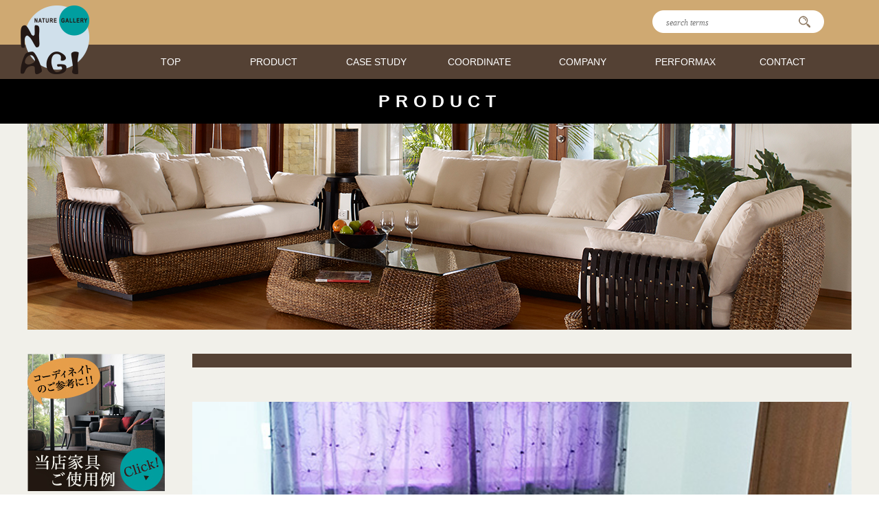

--- FILE ---
content_type: text/html; charset=UTF-8
request_url: https://nagishop.com/products/hbd-08k/hbd-08k-4/
body_size: 4293
content:
<!DOCTYPE HTML>
<html lang="ja">
<head>
<meta http-equiv="Content-Type" content="text/html; charset=utf-8">
<meta name="ROBOTS" content="ALL">
<title>hbd-08k-4 | ネイチャー・ギャラリーNAGI</title>
<meta name="description" content="スタイリッシュに洗練されたアジアンインテリアをお届けします！
「高品質ウォーターヒヤシンス家具 PERFORMAX」など、リゾートホテルで実際に使われる憧れの家具や雑貨で大人の快適空間を演出させていただきます！！">
<meta name="keywords" content="アジアン,ウォーターヒヤシンス,ソファ,ソファー,インテリア,performax">
<meta name="viewport" content="width=device-width, initial-scale=1.0">
<link rel="shortcut icon" href="https://nagishop.com/wp-content/themes/nagishop/images/favicon.png" />
<link rel="stylesheet" type="text/css" href="https://nagishop.com/wp-content/themes/nagishop/style.css">
<link rel="stylesheet" type="text/css" href="https://nagishop.com/wp-content/themes/nagishop/css/pc.css">
<link rel="stylesheet" type="text/css" href="https://nagishop.com/wp-content/themes/nagishop/css/sp.css">
<link rel="stylesheet" type="text/css" href="https://nagishop.com/wp-content/themes/nagishop/css/jquery.bxslider.css">
<link href="https://fonts.googleapis.com/earlyaccess/sawarabimincho.css" rel="stylesheet" />
	<script type="text/javascript" src="https://nagishop.com/wp-content/themes/nagishop/js/jquery-1.11.2.min.js"></script>
  <script type="text/javascript" src="https://nagishop.com/wp-content/themes/nagishop/js/resize.js"></script>
	<script type="text/javascript" src="https://nagishop.com/wp-content/themes/nagishop/js/jquery.bxslider.js"></script>
  <script type="text/javascript" src="https://nagishop.com/wp-content/themes/nagishop/js/jquery.matchHeight.js"></script>
	<script type="text/javascript" src="https://nagishop.com/wp-content/themes/nagishop/js/jquery.common.js"></script>
  <script type="text/javascript" src="https://nagishop.com/wp-content/themes/nagishop/js/ofi.min.js"></script>
<script>
$(document).ready(function() {
	var $slider = $('.slider');
	$slider.bxSlider({
		auto: true,
    mode: 'fade',
    pause: 4000,
    speed:2000

	});
});
</script>
<script>
$(function () {
  objectFitImages( 'img.ofi' );
});
</script>

<!-- All in One SEO Pack 2.7.2 by Michael Torbert of Semper Fi Web Design[143,183] -->
<link rel="canonical" href="https://nagishop.com/products/hbd-08k/hbd-08k-4/" />
			<script type="text/javascript" >
				window.ga=window.ga||function(){(ga.q=ga.q||[]).push(arguments)};ga.l=+new Date;
				ga('create', 'UA-113246125-2', 'auto');
				// Plugins
				ga('require', 'outboundLinkTracker');
				ga('send', 'pageview');
			</script>
			<script async src="https://www.google-analytics.com/analytics.js"></script>
			<script async src="https://nagishop.com/wp-content/plugins/all-in-one-seo-pack/public/js/vendor/autotrack.js"></script>
<!-- /all in one seo pack -->
<link rel='dns-prefetch' href='//s.w.org' />
		<script type="text/javascript">
			window._wpemojiSettings = {"baseUrl":"https:\/\/s.w.org\/images\/core\/emoji\/11\/72x72\/","ext":".png","svgUrl":"https:\/\/s.w.org\/images\/core\/emoji\/11\/svg\/","svgExt":".svg","source":{"concatemoji":"https:\/\/nagishop.com\/wp-includes\/js\/wp-emoji-release.min.js?ver=4.9.26"}};
			!function(e,a,t){var n,r,o,i=a.createElement("canvas"),p=i.getContext&&i.getContext("2d");function s(e,t){var a=String.fromCharCode;p.clearRect(0,0,i.width,i.height),p.fillText(a.apply(this,e),0,0);e=i.toDataURL();return p.clearRect(0,0,i.width,i.height),p.fillText(a.apply(this,t),0,0),e===i.toDataURL()}function c(e){var t=a.createElement("script");t.src=e,t.defer=t.type="text/javascript",a.getElementsByTagName("head")[0].appendChild(t)}for(o=Array("flag","emoji"),t.supports={everything:!0,everythingExceptFlag:!0},r=0;r<o.length;r++)t.supports[o[r]]=function(e){if(!p||!p.fillText)return!1;switch(p.textBaseline="top",p.font="600 32px Arial",e){case"flag":return s([55356,56826,55356,56819],[55356,56826,8203,55356,56819])?!1:!s([55356,57332,56128,56423,56128,56418,56128,56421,56128,56430,56128,56423,56128,56447],[55356,57332,8203,56128,56423,8203,56128,56418,8203,56128,56421,8203,56128,56430,8203,56128,56423,8203,56128,56447]);case"emoji":return!s([55358,56760,9792,65039],[55358,56760,8203,9792,65039])}return!1}(o[r]),t.supports.everything=t.supports.everything&&t.supports[o[r]],"flag"!==o[r]&&(t.supports.everythingExceptFlag=t.supports.everythingExceptFlag&&t.supports[o[r]]);t.supports.everythingExceptFlag=t.supports.everythingExceptFlag&&!t.supports.flag,t.DOMReady=!1,t.readyCallback=function(){t.DOMReady=!0},t.supports.everything||(n=function(){t.readyCallback()},a.addEventListener?(a.addEventListener("DOMContentLoaded",n,!1),e.addEventListener("load",n,!1)):(e.attachEvent("onload",n),a.attachEvent("onreadystatechange",function(){"complete"===a.readyState&&t.readyCallback()})),(n=t.source||{}).concatemoji?c(n.concatemoji):n.wpemoji&&n.twemoji&&(c(n.twemoji),c(n.wpemoji)))}(window,document,window._wpemojiSettings);
		</script>
		<style type="text/css">
img.wp-smiley,
img.emoji {
	display: inline !important;
	border: none !important;
	box-shadow: none !important;
	height: 1em !important;
	width: 1em !important;
	margin: 0 .07em !important;
	vertical-align: -0.1em !important;
	background: none !important;
	padding: 0 !important;
}
</style>
<link rel='stylesheet' id='wp-pagenavi-css'  href='https://nagishop.com/wp-content/plugins/wp-pagenavi/pagenavi-css.css?ver=2.70' type='text/css' media='all' />
<link rel='https://api.w.org/' href='https://nagishop.com/wp-json/' />
<link rel="EditURI" type="application/rsd+xml" title="RSD" href="https://nagishop.com/xmlrpc.php?rsd" />
<link rel="wlwmanifest" type="application/wlwmanifest+xml" href="https://nagishop.com/wp-includes/wlwmanifest.xml" /> 
<meta name="generator" content="WordPress 4.9.26" />
<link rel='shortlink' href='https://nagishop.com/?p=591' />
<link rel="alternate" type="application/json+oembed" href="https://nagishop.com/wp-json/oembed/1.0/embed?url=https%3A%2F%2Fnagishop.com%2Fproducts%2Fhbd-08k%2Fhbd-08k-4%2F" />
<link rel="alternate" type="text/xml+oembed" href="https://nagishop.com/wp-json/oembed/1.0/embed?url=https%3A%2F%2Fnagishop.com%2Fproducts%2Fhbd-08k%2Fhbd-08k-4%2F&#038;format=xml" />
</head>

<body>
<header id="head">
  <div class="searchArea">
    <div class="inner clearfix">
      <h1><a href="https://nagishop.com"><img src="https://nagishop.com/wp-content/themes/nagishop/images/logo.png" width="100" height="100" alt="NAGI SHOP"></a></h1>
      <div class="menuBtn spC"></div>
      <form method="get" class="searchform" action="https://nagishop.com/">
        <div>
		    <label>検索:</label>
		      <input type="text" name="s" placeholder="search terms" />
          <input type="submit" value="" />
	     </div>
      </form>
    </div><!--inner-->
  </div><!--searchArea-->
  <div class="navArea">
    <div class="inner">
      <nav>
        <ul class="clearfix">
          <li><a href="https://nagishop.com">TOP</a></li>
          <li><a href="https://nagishop.com/product/">PRODUCT</a></li>
          <li><a href="https://nagishop.com/case_study/">CASE STUDY</a></li>
          <li><a href="https://nagishop.com/simulation/">COORDINATE</a></li>
          <li><a href="https://nagishop.com/company/">COMPANY</a></li>
          <li><a href="https://nagishop.com/performax/">PERFORMAX</a></li>
          <li><a href="https://nagishop.com/contact/">CONTACT</a></li>
        </ul>
      </nav>
    </div><!--inner-->
  </div><!--navArea-->
</header>


<article class="wrap product">

<h2 class="page_ttl">PRODUCT</h2>
<div class="mainImg">
  <img src="https://nagishop.com/wp-content/themes/nagishop/images/product_main.png" width="1200" height="300" alt="PRODUCT">
</div><!--mainImg-->

  <div class="content clearfix">

    <div class="sidebar">
<a href="http://nagishop.com/case_study/" class="pcC"><img src="https://nagishop.com/wp-content/themes/nagishop/images/bnr_pc.jpg" width="200" height="200" alt="" class="mb10"></a>
<a href="http://nagishop.com/performax/" class="pcC" target="_blank"><img src="https://nagishop.com/wp-content/uploads/2022/02/p-banner-200-1.gif" width="200" height="200" alt="" class="mb10"></a>
<a href="https://myliving.jp/waterhyacinth-teire/" class="pcC" target="_blank"><img src="http://nagishop.com/wp-content/uploads/2018/03/mente-banner-200.gif" width="200" height="200" alt="" class="mb10"></a>
		<ul>
        <li>CATEGORY<span class="spC">▼</span></li>
        	<li class="cat-item cat-item-18"><a href="https://nagishop.com/category/sofa-2/" >ソファ</a>
<ul class='children'>
	<li class="cat-item cat-item-19"><a href="https://nagishop.com/category/sofa-2/1psofa-c/" >1Pソファ/チェア</a>
</li>
	<li class="cat-item cat-item-8"><a href="https://nagishop.com/category/sofa-2/2psofa/" >2Pソファ</a>
</li>
	<li class="cat-item cat-item-12"><a href="https://nagishop.com/category/sofa-2/3psofa/" >3Pソファ</a>
</li>
	<li class="cat-item cat-item-10"><a href="https://nagishop.com/category/sofa-2/bench/" >スツール/ベンチ</a>
</li>
	<li class="cat-item cat-item-2"><a href="https://nagishop.com/category/sofa-2/sofa-l/" >L字型ソファ/カウチ</a>
</li>
</ul>
</li>
	<li class="cat-item cat-item-1"><a href="https://nagishop.com/category/sofa-table/" >ソファテーブル</a>
</li>
	<li class="cat-item cat-item-20"><a href="https://nagishop.com/category/dining-2/" >ダイニング</a>
<ul class='children'>
	<li class="cat-item cat-item-11"><a href="https://nagishop.com/category/dining-2/dining-set/" >ダイニングセット</a>
</li>
	<li class="cat-item cat-item-9"><a href="https://nagishop.com/category/dining-2/dining-table/" >ダイニングテーブル</a>
</li>
	<li class="cat-item cat-item-3"><a href="https://nagishop.com/category/dining-2/dining-c/" >ダイニングチェア</a>
</li>
</ul>
</li>
	<li class="cat-item cat-item-16"><a href="https://nagishop.com/category/bedroom/" >ベッドルーム</a>
<ul class='children'>
	<li class="cat-item cat-item-4"><a href="https://nagishop.com/category/bedroom/bed/" >ベッド</a>
</li>
</ul>
</li>
	<li class="cat-item cat-item-13"><a href="https://nagishop.com/category/tvboard/" >TVボード/キャビネット</a>
</li>
	<li class="cat-item cat-item-15"><a href="https://nagishop.com/category/others/" >アザーズ</a>
</li>
	<li class="cat-item cat-item-5"><a href="https://nagishop.com/category/bamboo/" >バンブーコレクション</a>
</li>
      </ul>
    </div><!--sidebar-->
     
    <div class="main">
      <h2 class="ttl3"></h2>
      <h3 class="ttl1"></h3>
      
      <div class="imgBox">

        
        <ul class="mainP">
            <li class="item1"><div><img src="https://nagishop.com/wp-content/uploads/2017/12/hbd-08k-4.jpg" alt="" class="ofi zImg1"></div></li>
            <li class="item2"><div><img src="https://nagishop.com/wp-content/uploads/2017/12/hbd-08k-4.jpg" alt="" class="ofi zImg2"></div></li>
            <li class="item3"><div><img src="https://nagishop.com/wp-content/uploads/2017/12/hbd-08k-4.jpg" alt="" class="ofi zImg3"></div></li>
        </ul>
        <ul class="thumbP clearfix">
            <li class="thumb1"><div><img src="https://nagishop.com/wp-content/uploads/2017/12/hbd-08k-4.jpg" alt=""></div></li>
            <li class="thumb2"><div><img src="https://nagishop.com/wp-content/uploads/2017/12/hbd-08k-4.jpg" alt=""></div></li>
            <li class="thumb3"><div><img src="https://nagishop.com/wp-content/uploads/2017/12/hbd-08k-4.jpg" alt=""></div></li>
        </ul>
      </div><!--imgBox-->


      <div class="freeSpace">
            </div><!--freeSpace-->





      <ul class="productBtn clearfix">
        <li><a href="" target="_blank">購入はこちら</a></li>
        <li><a href="">この商品のお問合わせはこちら</a></li>
      </ul>
      
    </div><!--main-->
    

  
  </div><!--content-->

</article><!--wrap-->


<article class="footArea">
  <div class="inner">
    <div class="logo">
      <a href="https://nagishop.com"><img src="https://nagishop.com/wp-content/themes/nagishop/images/foot_logo.png" width="88" height="88" alt="GAGISHOP"></a>
      <p>有限会社 ケイシー・トレード<br>
      住所　〒247-0066 <br class="spC">神奈川県鎌倉市山崎922-19　<br class="spC">TEL:0467-48-4940</p>
    </div><!--logo-->
    <ul>
      <li><a href="https://nagishop.com">&lt;　トップページ</a></li>
      <li><a href="https://nagishop.com/product/">&lt;　商品一覧</a></li>
      <li><a href="https://nagishop.com/case_study/">&lt;　導入事例</a></li>
      <li><a href="https://nagishop.com/simulation/">&lt;　コーディネイト相談</a>
      <li><a href="https://nagishop.com/company/">&lt;　会社概要</a></li>
      <li><a href="https://nagishop.com/contact/">CONTACT</a>
    </ul>
  </div><!--inner-->

</article><!--footArea-->

<footer>
    <p>COPYRIGHT &copy; 2017 有限会社ケイシー・トレード,<br class="spC"> All rights reserved.</p>
 </div>
</footer>
<script type='text/javascript' src='https://nagishop.com/wp-includes/js/wp-embed.min.js?ver=4.9.26'></script>
</body>
</html>


--- FILE ---
content_type: text/css
request_url: https://nagishop.com/wp-content/themes/nagishop/css/pc.css
body_size: 5482
content:
@charset "UTF-8";

@media only screen and (min-width: 736px) {

body {
}
img {
	max-width:100%;
	height:auto;
}
.spC {
  display: none;
}
/*------------------------------------------------------------------------- ヘッダー ------------- */
#individual {
  display: none;
}
#corporation {
  display: none;
}
#individual2 {
	display: none;
}
#corporation3 {
  display: none;
}


header {
}
header .searchArea {
  width: 100%;
  background: #cfa972;
  height: 65px;
}
header .navArea {
  width: 100%;
  background: #544134;
  height: 50px;
}
header .searchArea .inner,
header .navArea .inner {
  max-width: 1200px;
  min-width: 1000px;
}
header .searchArea h1 {
  float: left;
  margin-left: 30px;
  margin-top: 8px;
}
.searchform {
  float: right;
  margin-top: 15px;
  position: relative;
}
.searchform label{display: none;}
.searchform input[type="text"]{
	float: left;
	width: 180px;
	height: 14px!important;
	background: url(../images/searchtext.png) no-repeat!important;
  padding: 10px 50px 10px 20px!important;
	border: none; /* デフォルトCSSリセット */
  line-height: 100%!important;
	}
.searchform input[type="submit"]{
	width: 27px;
	height: 27px;
	margin: 1px 0 0 -28px;
	padding: 0;
	background: url(../images/searchicon.png) no-repeat!important;
	border: none; /* デフォルトCSSリセット */
	box-shadow: none; /* デフォルトCSSリセット */
  position: absolute;
  right: 15px;
  top: 2px;
	}
.searchform input[type="submit"]:hover{
	filter: alpha(opacity=80); /* マウスホバーでちょっと薄くする */
	-moz-opacity: 0.80;
	opacity: 0.80;
}
.searchform input-placeholder {
	color: #a2a2a2;
  font-family: "ヒラギノ明朝 ProN W3", "Hiragino Mincho ProN", "HG明朝E", "ＭＳ Ｐ明朝", "ＭＳ 明朝", serif;
  font-style: italic;
  font-size: 12px;
}
.searchform input::-webkit-input-placeholder {
  font-family: "ヒラギノ明朝 ProN W3", "Hiragino Mincho ProN", "HG明朝E", "ＭＳ Ｐ明朝", "ＭＳ 明朝", serif;
  font-style: italic;
  font-size: 12px;
}
.searchform input:-moz-placeholder {
  font-family: "ヒラギノ明朝 ProN W3", "Hiragino Mincho ProN", "HG明朝E", "ＭＳ Ｐ明朝", "ＭＳ 明朝", serif;
  font-style: italic;
  font-size: 12px;
}
.searchform input::-moz-placeholder {
  font-family: "ヒラギノ明朝 ProN W3", "Hiragino Mincho ProN", "HG明朝E", "ＭＳ Ｐ明朝", "ＭＳ 明朝", serif;
  font-style: italic;
  font-size: 12px;
}
.searchform input:-ms-input-placeholder {
  font-family: "ヒラギノ明朝 ProN W3", "Hiragino Mincho ProN", "HG明朝E", "ＭＳ Ｐ明朝", "ＭＳ 明朝", serif;
  font-style: italic;
  font-size: 12px;
}

header .navArea .inner nav {
  float: right;
}
header .navArea .inner nav ul {}
header .navArea .inner nav ul li {
  float: left;
  width: 150px;
  font-size: 14px;
  line-height: 50px;
  text-align: center;
}
header .navArea .inner nav ul li a {
  display: block;
  color: #fff;
}
header .navArea .inner nav ul li:last-child {
  text-align: right;
  width: 100px;
}
/*------------------------------------------------------------------------- kv ------------- */
.kv {
  width: 100%;
  background: #f1f0ea;
  padding-bottom: 100px;
}
.kv .inner {
  width: 100%;
}
/*------------------------------------------------------------------------- heading ------------- */
h2.ttl1 {
  font-size: 24px;
  line-height: 28px;
  text-align: center;
  font-weight: bold;
  width: 450px;
  margin: auto;
  border-bottom: 1px solid #59493f;
  padding-bottom: 15px;
}

h2.page_ttl {
  font-size: 25px;
  line-height: 65px;
  font-weight: bold;
  text-align: center;
  background: #000;
  color: #fff;
  letter-spacing: 8px;
}

h2.ttl2 {
  width: 636px;
  font-size: 30px;
  color: #2f180e;
  line-height: 28px;
  font-weight: bold;
  border-bottom: 5px solid #cfa972;
  padding: 0 0 34px;
  text-align: center;
  margin: auto;
}
h2.ttl3 {
  color: #fff;
  background: #544134;
  line-height: 25px;
  font-size: 18px;
  font-weight: bold;
  padding:  10px 19px;
}
h3.ttl1 {
  text-align: center;
  font-size: 24px;
  line-height: 28px;
  color: #2f180e;
  margin: 20px 0;
}
/*------------------------------------------------------------------------- wrap ------------- */
.wrap {
  width: 100%;
  background: #f1f0ea;
}
.wrap.top {
  padding-top: 70px;
}
/*------------------------------------------------------------------------- index_block1 ------------- */
.wrap .index_block1 {
  width: 1040px;
  margin: auto;
}
.wrap .index_block1 p {
  font-size: 16px;
  line-height: 40px;
  text-align: center;
  margin-top: 40px;
}
/*------------------------------------------------------------------------- index_block2 ------------- */
.wrap .index_block2 {
  width: 1040px;
  margin: auto;
  padding-top: 90px;
}
.wrap .index_block2 ul {
  margin-top: 66px;
}
.wrap .index_block2 ul li {
  float: left;
  margin-left: 80px;
  margin-bottom: 40px;
  width: 200px;
  height: 200px;
  background: #fff;
}
.wrap .index_block2 ul li img {
  object-fit: contain;
  width: 200px;
  height: 200px;
}
.wrap .index_block2 ul li:first-child,
.wrap .index_block2 ul li:nth-child(5) {
  margin: 0;
}
/*------------------------------------------------------------------------- wrap .shopLink ------------- */
.wrap .shopLink {
  width: 1040px;
  margin: auto;
  padding-top: 63px;
  padding-bottom: 98px;
}
.wrap .shopLink ul {}
.wrap .shopLink ul li:first-child {
  float: left;
}
.wrap .shopLink ul li:last-child {
  float: right;
}
/*------------------------------------------------------------------------- footArea ------------- */
.footArea {
  width: 100%;
  background: #544134;
  border-top: 15px solid #cfa972;
  padding-top: 40px;
  padding-bottom: 20px;
}
.footArea .inner {
  width: 1040px;
  margin: auto;
  position: relative;
}
.footArea .inner .logo {
  text-align: center;
}
.footArea .inner .logo p {
  font-size: 11px;
  line-height: 20px;
  color: #fff;
  margin-top: 30px;
}
.footArea .inner ul {
  position: absolute;
  right: 0;
  top: -32px;
}
.footArea .inner ul li {
  font-size: 12px;
  line-height: 27px;
}
.footArea .inner ul li a {
  display: block;
  color: #fff;
}
.footArea .inner ul li:last-child {
  width: 180px;
  height: 52px;
  background: url(../images/foot_contact.png) no-repeat;
  margin-left: -90px;
  line-height: 52px;
  text-indent: 43px;
  font-size: 14px;
  margin-top: 3px;
}
/*------------------------------------------------------------------------- footer ------------- */
footer {
  background: #fff;
  text-align: center;
}
footer p {
  font-size: 10px;
  line-height: 37px;
}
/*------------------------------------------------------------------------- 下層メイン画像 ------------- */
.mainImg {
  max-width: 1200px;
  margin: auto;
  text-align: center;
  background: #000;
}
/*------------------------------------------------------------------------- content ------------- */
.content {
  width: 1200px;
  margin: auto;
  padding-top: 35px;
}
.content .main {
  width: 960px;
  float: right;
}

.content .sidebar {
  width: 200px;
  float: left;
}
.content .sidebar ul {width: 200px;}
.content .sidebar>ul>li:first-child {
  background: #544134;
  border-bottom: 2px solid #f1f0ea;
  line-height: 50px;
  text-align: center;
  font-size: 16px;
  color: #fff;
  font-weight: bold;
  letter-spacing: 2px;
}
.content .sidebar ul li {
  background: #e9dbbb;
  line-height: 19px;
  font-size: 14px;
  border-bottom: 1px solid #f1f0ea;
}
.content .sidebar ul li a {
  display: block;
  padding: 10px 19px;
  color: #3a2121;
}
.content .sidebar ul li ul {
  
}
.content .sidebar ul li ul li {
  border-top: 1px solid #f1f0ea;
  font-size: 12px;
  background: #ddd;
}
.content .sidebar ul li ul li a {
  padding-left: 35px;
}
/*------------------------------------------------------------------------- product ------------- */
.product {
  padding-bottom: 70px;
}
.product .imgBox {
  width: 100%;
  height: auto;
}
.product .imgBox ul {
  margin-top: 50px;
}
.product .bnrBox {
  text-align: center;
  margin-top: 40px;
}
.product .freeSpace {
  margin-top: 67px;
  width: 100%;
}

.product .productBox {
  margin-top: 75px;
  width: 100%;
}
.product .productBox h3 {
  width: 300px;
  line-height: 50px;
  text-align: center;
  border-radius: 10px 10px 0 0;
  background: #e8dbbf;
  font-size: 20px;
}
.product .productBox table {
  width: 100%;
}
.product .productBox table th,
.product .productBox table td {
  background: #e1d8c9;
  padding: 16px 10px;
  border-top: 4px solid #f1f0ea;
  border-right: 4px solid #f1f0ea;
}
.product .productBox table th {
  width: 180px;
  font-size: 18px;
  font-weight: normal;
  vertical-align: middle;
}
.product .productBox table td {
  font-size: 16px;
  line-height: 28px;
  padding: 16px 36px 16px 40px;
}
.product .productBox table td strong {
  font-size: 18px;
}
.product ul.productBtn {
  margin-top: 72px;
}
.product ul.productBtn li {
  width: 450px;
  height: 60px;
  background: url(../images/product_btn.png) no-repeat;
  text-align: center;
  font-size: 20px;
  line-height: 60px;
}
.product ul.productBtn li a {
  display: block;
  color: #000;
}
.product ul.productBtn li a:hover {
  opacity: 0.7;
}
.product ul.productBtn li:first-child {
  float: left;
}
.product ul.productBtn li:last-child {
  float: right;
}
.product .product_list {
  margin: 40px auto 0;
  width: 920px;
}
.product .product_list ul {
  
}
.product .product_list ul li {
  float: left;
  margin-left: 40px;
  margin-bottom: 40px;
  width: 200px;
}
.product .product_list ul li div {
  width: 200px;
  height: 200px;
  background: #fff;
  text-align: center;
}
.product .product_list ul li img {
  object-fit: contain;
  width: 200px;
  height: 200px;
}
.product .product_list ul li:first-child,
.product .product_list ul li:nth-child(5) {
  margin-left: 0;
}
.product .product_list ul li p.ttl {
  font-size: 15px;
  line-height: 19px;
  font-weight: bold;
  margin-top: 10px;
}
.product .product_list ul li p.det {
  font-size: 12px;
  line-height: 18px;
  margin-top: 5px;
}
.product div.btn {
  text-align: right;
}
.product div.btn p {
  width: 240px;
  float: right;
  text-align: center;
  position: relative;
}
.product div.btn a {
  background: #544134;
  color: #fff;
  display: block;
  line-height: 50px;
  padding-left: 20px;
}
.product div.btn a span {
  position: absolute;
  top: 18px;
  left: 20px;
}
.product div.btn a:hover {
  background: #aaa;
}

.product .imgBox ul.mainP {
  width: 960px;
  height: 960px;
  background: #fff;
  overflow: hidden;
}
.product .imgBox ul.mainP li {
  width: 960px;
  height: 960px;
  text-align: center;
  display: table;
  table-layout: fixed;
}
.product .imgBox ul.mainP li div {
  display: table-cell;
  vertical-align: middle;
  width: 960px;
  height: 960px;
}
/*
.product .imgBox ul.mainP li img {
  max-width: 100%!important;
  max-height: 100%!important;
}
*/
/*
@-moz-document url-prefix() {
	.product .imgBox ul.mainP li img {
		zoom:200%;
	}
}
@media screen and (-webkit-min-device-pixel-ratio:0) {
	.product .imgBox ul.mainP li img {
		zoom:200%;
	}
}
@media screen and (-webkit-min-device-pixel-ratio:0) {
  ::i-block-chrome, .product .imgBox ul.mainP li img {
		zoom:200%;
  }
}
*/
.ptnImg1 {
  object-fit: contain;
  width: 960px;
  height: 960px;
}
.ptnImg2 {
  object-fit: contain;
  width: auto;
  height: 960px;
}
.ptnImg3 {
  object-fit: contain;
  width: 960px;
  height: 960px;
}
.mainP {
  margin-bottom: 5px;
}
.mainP li {
  overflow: hidden;
}

.mainP li:hover img {
  opacity: 0.8;
  filter: alpha(opacity=80);
  -ms-filter: "alpha(opacity=80)";
}
.thumbP {
  margin-top: 50px;
}
.thumbP,
.thumbP li {
  margin: 0;
  padding: 0;
  list-style: none;
  text-align: center;
}
.thumbP li {
  width: 300px;
  height: 300px;
  background: #fff;
  cursor: pointer;
  vertical-align: top;
  margin-bottom: 4px;
  float: left;
  margin-left: 30px;
  display: table;
  text-align: center;
}
.thumbP li div {
  display: table-cell;
  vertical-align: middle;
}
.thumbP li img {
  width: auto;
  height: auto;
  max-width: 300px;
  max-height: 300px;
}
.thumbP li:first-child {
  margin-left: 0;
}
.thumbP li:hover img {
  opacity: 0.8;
  filter: alpha(opacity=80);
  -ms-filter: "alpha(opacity=80)";
}

/*------------------------------------------------------------------------- company ------------- */
.company {
  padding-bottom: 80px;
}
.company .block1 {
  padding-top: 90px;
}
.company .block1 p {
  font-size: 18px;
  line-height: 45px;
  text-align: center;
  margin-top: 35px;
}
.company .block1 ul {
  width: 1040px;
  margin: 46px auto 0;
}
.company .block1 ul li:first-child {
  float: left;
}
.company .block1 ul li:last-child {
  float: right;
}
.company .block2 {
  width: 635px;
  margin: 100px auto 0;
}
.company .block2 table {
  width: 636px;
  margin: 30px auto 0;
}
.company .block2 table th {
  font-size: 18px;
  font-weight: normal;
  width: 130px;
  text-align: left;
}
.company .block2 table td {
  font-size: 24px;
  line-height: 30px;
  font-weight: bold;
  padding: 30px 0;
}
.company .block2 hr {
  border: 0;
  border-bottom: 1px solid #cfa972;
  margin: 30px 0;
}
.company .block2 p {
  font-size: 14px;
  margin-top: -26px;
}
.company .block3 {
  margin-top: 90px;
}
.company .block3 .inner {
  width: 1040px;
  margin: auto;
  padding-top: 48px;
}
.company .block3 .inner .box1 {
  float: left;
  width: 280px;
  padding-left: 40px;
}
.company .block3 .inner .box2 {
  width: 670px;
  float: right;
  padding-top: 8px;
}
.company .block3 .inner .box2 p {
  font-size: 18px;
  line-height: 44px;
}
.company .block3 ul {
  width: 1040px;
  margin: 45px auto 0;
}
.company .block3 ul li:first-child {
  float: left;
}
.company .block3 ul li:last-child {
  float: right;
}
.company .block3 p.txt1 {
  width: 830px;
  margin: 30px auto 0;
  font-size: 18px;
  line-height: 44px;
}
.company .block3 p.txt2 {
  font-size: 15px;
  line-height: 30px;
  text-align: center;
  margin-top: 85px;
}
.company .block3 .access {
  width: 868px;
  background: url(../images/company_bg1.png);
  padding-top: 30px;
  margin: 40px auto 0;
}
.company .block3 .access h3 {
  font-size: 20px;
  font-weight: bold;
  padding-left: 60px;
}
.company .block3 .access p {
  font-size: 15px;
  line-height: 30px;
  padding-left: 120px;
  margin-top: 25px;
}
.company .block3 .access .map {
  width: 100%;
  height: 470px;
  margin-top: 20px;
}
/*------------------------------------------------------------------------- maker ------------- */
.maker {
  padding-bottom: 84px;
}
.maker .block1 {
  width: 1200px;
  height: 595px;
  background: url(../images/maker_img1.png) no-repeat;
  margin: auto;
}
.maker .block1 .inner {
  width: 1040px;
  margin: auto;
  padding-top: 62px;
}
.maker .block1 .inner p {
  margin-top: 40px;
}
.maker .block2 {
  width: 1200px;
  height: 719px;
  background: url(../images/maker_img2.png) no-repeat;
  margin: auto;
}
.maker .block2 .inner {
  width: 1040px;
  height: 719px;
  margin: auto;
  position: relative;
}
.maker .block2 .inner .box {
  width: 520px;
  padding: 28px 25px;
  border: 2px dotted #726347;
  position: absolute;
  top: 10px;
  right: 0;
}
.maker .block2 .inner .box p.ttl {
  font-size: 17px;
  color: #cdab70;
  margin-top: 18px;
}
.maker .block2 .inner .box p.txt {
  font-size: 14px;
  line-height: 25px;
  color: #fff;
  margin-top: 10px;
}

.maker .block2 .inner > p {
  position: absolute;
  right: 0;
  bottom: 97px;
}
.maker .block3 {
  width: 1040px;
  min-height: 302px;
  margin: 80px auto 0;
  position: relative;
}
.maker .block3 figure {
  position: absolute;
  left: 8px;
  top: 0;
  z-index: 2;
}
.maker .block3 .inner {
  width: 732px;
  float: right;
  padding-top: 10px;
}
.maker .block3 .inner p {
  width: 488px;
  float: right;
  font-size: 18px;
  line-height: 30px;
  margin: 15px 5px 0 0;
}
.maker .block3 h3 {
  text-align: right;
  padding-bottom: 20px;
  border-bottom: 1px solid #6d6250;
}
.maker .block4 {
  margin: 54px auto 0;
  width: 1040px;
  min-height: 467px;
  position: relative;
}
.maker .block4 figure {
  position: absolute;
  right: 5px;
  top: 0;
  z-index: 2;
}
.maker .block4 .inner {
  width: 610px;
  padding-top: 50px;
}
.maker .block4 .inner p {
  width: 488px;
  font-size: 18px;
  line-height: 30px;
  margin: 15px 0 0 0;
}
.maker .block4 h3 {
  padding-bottom: 20px;
  border-bottom: 1px solid #6d6250;
  text-indent: 3px;
}
.maker .block5 {
  width: 1040px;
  min-height: 320px;
  margin: 42px auto 0;
  position: relative;
}
.maker .block5 figure {
  position: absolute;
  left: 10px;
  top: 0;
  z-index: 2;
}
.maker .block5 .inner {
  width: 732px;
  float: right;
  padding-top: 70px;
}
.maker .block5 .inner p {
  width: 477px;
  float: right;
  font-size: 18px;
  line-height: 30px;
  margin: 15px 0 0 0;
}
.maker .block5 h3 {
  padding-bottom: 20px;
  border-bottom: 1px solid #6d6250;
  text-indent: 260px;
}
.maker .block6 {
  width: 1200px;
  height: 733px;
  margin: 105px auto 0;
  background: url(../images/maker_img6.png) no-repeat;
}
.maker .block6 .inner {
  width: 1040px;
  margin: auto;
  padding-top: 40px;
}
.maker .block6 .inner h4 {
  margin-bottom: 180px;
}
.maker .block6 .inner p {
  font-size: 18px;
  line-height: 24px;
  color: #fff;
  margin: 15px 0;
  text-indent: -18px;
  padding-left: 18px;
}
.maker .block7 {
  text-align: center;
  padding-top: 23px;
  width: 1040px;
  margin: auto;
}
.maker .block7 p {
  font-size: 22px;
  line-height: 30px;
  margin-top: 25px;
  margin-bottom: 30px;
}


/*------------------------------------------------------------------------- contact ------------- */
.contact {
  padding-bottom: 94px;
}
.contact .block1 {
  text-align: center;
  padding-top: 40px;
}
.contact .block1 p {
  font-size: 16px;
  line-height: 30px;
}
.contact .block2 {
  width: 1000px;
  margin: 40px auto 0;
  background: #e2ded4;
  padding-top: 40px;
  padding-bottom: 22px;
}
.contact .block2 p.txt1 {
  font-size: 14px;
  text-align: center;
}
.contact .block2 p.txt1 span.error {
  display: inline!important;
  margin-left: 5px;
}
.contact .block2 .inner {
  margin: 21px 100px 0;
}
.contact .block2 .inner p.req {
  font-size: 12px;
  padding-left: 25px;
}
.contact .block2 .inner p.req span {
  color: #cc0000;
  margin-right: 10px;
}
.contact .block2 .inner table {
  width: 100%;
  background: #fff;
  margin-top: 15px;
}
.contact .block2 .inner table th,
.contact .block2 .inner table td {
  border: 1px solid #b3b2b2;
  padding: 15px 25px;
  line-height: 20px;
  font-size: 12px;
}
.contact .block2 .inner table th {
  font-weight: normal;
  text-align: left;
  vertical-align: top;
}
.contact .block2 .inner table {}
.contact .block2 .inner table th span.cl1 {
  color: #cc0000;
  font-weight: bold;
}
.contact .block2 .inner table th span.cl2 {
  color: #606060;
}
.contact .block2 .inner table td div.name {
  float: left;
}
.contact .block2 .inner table td div.mgn {
  margin-right: 10px;
}
.contact .block2 .inner table td p {
  font-size: 10px;
  color: #6b6b6b;
}
.contact .block2 .inner table td div p {
  line-height: 40px;
  font-size: 12px;
}
.contact .block2 .inner table td div p span {
  display: inline-block;
  color: #010101;
}
.contact .block2 .inner table td div p span.tag1 {
  width: 93px;
}
.contact .block2 .inner table td div p span.tag2 {
  width: 106px;
}
.contact .btnArea {
  text-align: center;
  margin: 46px 0 50px;
}
.contact .block2 .inner p.txt2 {
  font-size: 10px;
  text-align: right;
}



.contact input[type="text"],
.contact input[type="email"] {
	border:1px solid #c4c4c4;
	padding:4px;
  font-size: 12px;
  margin: 5px 0;
  background: #fff;
}
.contact placeholder {
	color: #b9b9b9;
}
.contact textarea {
  width: 500px;
  font-size: 12px;
  border:1px solid #ccc;
	padding:5px;
  height: 120px;
  background: #fff;
}


.contact input[type="submit"],
.contact input[type="reset"] {
	width:478px;
	font-size:18px;
	cursor:pointer;
	line-height: 50px;
	font-weight: 100;
  letter-spacing: 2px;
  background: #fff;
  border: 1px solid #000;
  color: #000;
}
.contact input[type="submit"]:hover,
.contact input[type="reset"]:hover {
  background: #555;
  color: #fff;
}

.contact input[type="text"].w1,
.contact input[type="email"].w1 {
  width: 216px;
}
.contact input[type="text"].w2 {
  width: 500px;
}
.contact input[type="text"].w3 {
  width: 102px;
}
.contact input[type="text"].w4 {
  width: 400px;
}
/*------------------------------------------------------------------------- simulation ------------- */
.simulation {
  padding-bottom: 72px;
}

.simulation .sim_wrap {
  width: 1110px;
  margin: auto;
  padding-top: 65px;
}
.simulation .sim_wrap h2 {
  font-size: 24px;
  line-height: 50px;
  text-align: center;
  background: #e47c38;
  color: #fff;
  font-weight: bold;
}
.simulation .sim_wrap .block1 {
  padding: 20px 0 30px;
}
.simulation .sim_wrap .block1 p {
  font-size: 19px;
  line-height: 35px;
  text-align: center;
  margin: 30px 0;
}
.simulation .sim_wrap .block2 {
  text-align: center;
  padding-top: 53px;
}
.simulation .sim_wrap .block2 .stepBox {
  width: 720px;
  margin: 0 auto 35px;
  display: table;
}
.simulation .sim_wrap .block2 .stepBox .img {
  display: table-cell;
  width: 172px;
}
.simulation .sim_wrap .block2 .stepBox .txt {
  display: table-cell;
  vertical-align: top;
  text-align: left;
  padding-left: 30px;
}
.simulation .sim_wrap .block2  p {
  font-size: 20px;
  line-height: 35px;
}
.simulation .sim_wrap .block2 p.cap {
  width: 720px;
  margin: 0 auto 5px;
  text-align: left;
  font-size: 16px;
}
.simulation .sim_wrap .block2 p.txt1 {
  font-size: 18px;
  line-height: 35px;
}

.simulation .sim_wrap .infoBtn {
  margin-top: 64px;
}
/*------------------------------------------------------------------------- case study ------------- */
.case {
  padding-bottom: 90px;
}
.case .case_wrap {
  width: 1090px;
  margin: auto;
  padding-top: 30px;
}
.case ul.btn {
  
}
.case .case_wrap h2 {
  font-size: 24px;
  line-height: 50px;
  text-align: center;
  background: #e47c38;
  color: #fff;
  font-weight: bold;
  margin-top: 21px;
}
.case .case_wrap ul.btn li {
  width: 530px;
  height: 50px;
  line-height: 50px;
  text-align: center;
  font-size: 23px;
  cursor: pointer;
}
.case .case_wrap ul.btn li a {
  color: #fff;
  display: block;
}
.case .case_wrap ul.btn li:first-child {
  background: url(../images/case_btn1.png) no-repeat;
  float: left;
}
.case .case_wrap ul.btn li:last-child {
  background: url(../images/case_btn2.png) no-repeat;
  float: right;
}
.case .case_wrap ul.list {
  margin-top: 30px;
}
.case .case_wrap ul.list li {
  float: left;
  margin-left: 30px;
  margin-bottom: 30px;
}
.case .case_wrap ul.list li:first-child,
.case .case_wrap ul.list li:nth-child(5),
.case .case_wrap ul.list li:nth-child(9),
.case .case_wrap ul.list li:nth-child(13),
.case .case_wrap ul.list li:nth-child(17) {
  margin-left: 0;
}

.pager {
  width: 630px;
  margin: 70px auto 0;
}

.case .case_wrap p.lead {
  text-align: center;
  font-size: 18px;
  line-height: 30px;
  color: #4d341b;
  margin-top: 30px;
}
.case .case_wrap .mainBox {
  background-image: url(../images/case_main_bg1.png),url(../images/case_main_bg2.png);
  background-position: top left,bottom right;
  background-repeat: no-repeat;
  margin: 30px auto 0;
  padding: 10px;
  max-width: 720px;
}
.case .case_wrap .mainBox .inner {
  background: #d1c0a5;
  padding: 12px;
}
.case .case_wrap .mainBox .inner img {
  box-shadow: 0px 5px 10px rgba(0,0,0,0.3);
}
.case .case_wrap .mainCap {
  text-align: center;
}
.case .case_wrap .mainCap p.ttl {
  font-size: 21px;
  margin-top: 20px;
  letter-spacing: 2px;
}
.case .case_wrap .mainCap p.eng {
  font-size: 14px;
  margin-top: 10px;
}
.case .case_wrap ul.detImg {
  margin-top: 10px;
  text-align: center;

}
.case .case_wrap ul.detImg li {
  width: 332px;
  height: 332px;
  padding: 14px;
  border-radius: 50%;
  border: 1px solid #ec741f;
  display: inline-block;
  margin: 0 40px 120px 40px;
}
.case .case_wrap ul.detImg li .inner {
  width: 332px;
  height: 332px;
  border-radius: 50%;
  overflow: hidden;
  background-position: center;
  background-repeat: no-repeat;
  background-size: 100%;
}
.case .case_wrap ul.detImg li p.ttl {
  font-size: 21px;
  margin-top: 40px;
  letter-spacing: 2px;
}
.case .case_wrap ul.detImg li p.eng {
  font-size: 14px;
  margin-top: 10px;
}



.case .case_wrap ul.detImgBox {
  width: 750px;
  margin: 40px auto 0;
}
.case .case_wrap ul.detImgBox li {
  text-align: center;
  margin-bottom: 30px;
  width: 360px;
}
.case .case_wrap ul.detImgBox li div {
  border: 1px solid #ec741f;
  padding: 15px;
  width: 330px;
}
.case .case_wrap ul.detImgBox li img {
  width: auto;
  height: auto;
  max-width: 330px;
  max-height: 212px;
}
.case .case_wrap ul.detImgBox li:nth-child(odd) {
  float: left;
}
.case .case_wrap ul.detImgBox li:nth-child(even) {
  float: right;
}
.case .case_wrap ul.detImgBox li p.ttl {
  font-size: 21px;
  margin-top: 15px;
  letter-spacing: 2px;
}
.case .case_wrap ul.detImgBox li p.eng {
  font-size: 14px;
  margin-top: 5px;
}




.case .case_wrap .free {
  width: 100%;
  margin: 75px auto 0;
}
.case .case_wrap .caseArr {
  width: 399px;
  margin: auto;
  position: relative;
  z-index: 2;
}
.case .case_wrap2 {
  width: 100%;
  background: #ffdeb8;
  margin-top: -20px;
  padding: 38px 0;
}
.case .case_wrap2 .inner {
  max-width: 950px;
  margin: auto;
  overflow-x: scroll;
}
.case .case_wrap2 .inner ul {
  display: inline-block;
  white-space: nowrap;
}
.case .case_wrap2 .inner ul li {
  width: 160px;
  display:inline-block;
  margin-left: 34px;
  vertical-align: top;
}
.case .case_wrap2 .inner ul li img {
  width: 100%;
  max-width: 160px;
  height: auto;
}
.case .case_wrap2 .inner ul li p {
  font-size: 14px;
  line-height: 20px;
  margin-top: 5px;
  white-space:normal;
}
.case .case_wrap2 .inner ul li:first-child {
  margin-left: 0;
}
.case .case_wrap2 .inner ul li a {
  display: block;
}
.case .case_wrap2 .inner ul li a:hover {
  opacity: 0.7;
}

/*------------------------------------------------------------------------- searchBox ------------- */
.searchBox {
	padding-top: 40px;
	width: 800px;
	margin: auto;
	padding-bottom: 100px;
    overflow: hidden;
}
.searchBox h2 {
	font-size: 18px;
	margin: 20px 0;
}
.searchBox ul {
	margin-top: 40px;
}
.searchBox ul li {
	list-style-type: none;
	font-size: 16px;
	line-height: 23px;
	margin: 10px 0;
    
    width: 21%;
    padding: 0 2%;
    float: left;
}

    .searchBox ul li:nth-of-type(4n+1) {
        clear: both;
    }



    .pager1 {
    width: 800px;
    margin: 0 auto 50px;
    text-align: center;
    font-size: 16px;
    }






















.left { float: left; }
.right { float: right; }




/*------------------------------------------------------------------------- マージントップ ------------- */
.mt5 { margin-top: 5px; }
.mt10 { margin-top: 10px!important; }
.mt15 { margin-top: 15px!important; }
.mt20 { margin-top: 20px!important; }
.mt25 { margin-top: 25px!important; }
.mt30 { margin-top: 30px!important; }
.mt40 { margin-top: 40px!important; }
.mt50 { margin-top: 50px!important; }
.mt60 { margin-top: 60px!important; }
.mt70 { margin-top: 70px!important; }
.mt80 { margin-top: 80px!important; }
.mt90 { margin-top: 90px!important; }
.mt100 { margin-top: 100px!important; }
/*------------------------------------------------------------------------- マージンライト ------------- */
.mr10 { margin-right: 10px!important; }
.mr20 { margin-right: 20px!important; }
.mr30 { margin-right: 30px!important; }
.mr40 { margin-right: 40px!important; }
/*------------------------------------------------------------------------- マージンレフト ------------- */
.ml10 { margin-left: 10px!important; }
.ml20 { margin-left: 20px!important; }
.ml30 { margin-left: 30px!important; }
.ml40 { margin-left: 40px!important; }
/*------------------------------------------------------------------------- マージンボトム ------------- */
.mb10 { margin-bottom: 10px!important; }
.mb20 { margin-bottom: 20px!important; }
.mb30 { margin-bottom: 30px!important; }
.mb40 { margin-bottom: 40px!important; }
.mb50 { margin-bottom: 50px!important; }
.mb60 { margin-bottom: 60px!important; }
.mb80 { margin-bottom: 80px!important; }
/*------------------------------------------------------------------------- フロート ------------- */


}


--- FILE ---
content_type: application/javascript
request_url: https://nagishop.com/wp-content/themes/nagishop/js/jquery.common.js
body_size: 1486
content:
/* -------------------------------------------------------------------
	* 共通関数実行
	* init
 ------------------------------------------------------------------- */
//高さ
$(function(){
　　$('.matchHeight').matchHeight();
  $('.product_list li').matchHeight();
});

//イメージのロールオーバー設定
function imageOver() {
 
	$("img.over").each(function() {
 
		//イメージURLから拡張子を取り出し、ロールオーバー用イメージURLを作成
		var image = this.src;
		var extension = image.substr(image.lastIndexOf("."), image.length-1);
		var image_over = image.replace(extension, "on"+extension);
 
		//ロールオーバー用イメージを読み込み
		new Image().src = image_over;
 
		//ロールオーバー、ロールアウト時のイメージURL設定
		$(this).hover(
			function(){this.src = image_over},
			function(){this.src = image}
		);
	});
}

$(function(){
	var wid = $(window).width();
	if( wid > 736 ){
		imageOver();
	}
});


/* -------------------------------------------------------------------
	* 共通関数実行
	* init
 ------------------------------------------------------------------- */

(function($){
	
	var sets = [];
	
	var Heights = function(set) {
		var maxHeight = 0;
		set.each(function(){
			var height = this.offsetHeight;
			if (height > maxHeight) maxHeight = height;
		});
		set.css('height', maxHeight + 'px');
	};

	jQuery.fn.Heights = function() {
		if (this.length > 1) {
			Heights(this);
			sets.push(this);
		}
		return this;
	};

	//プラグイン名
	var name_space = 'smoothscroll';
	//実行

	$(function (){
		$.fn[name_space]();
	});

	//プラグイン本体
	$.fn[name_space] = function(options){
		//設定
		var settings = $.extend({
			selector: "a[href^='#'],area[href^='#No']",
			timer: 1200,
			defaulttop: '#'
		}, options);
		//イージング
		$.extend($.easing,{
			easeOutExpo: function (x, t, b, c, d) {
				return (t==d) ? b+c : c * (-Math.pow(2, -10 * t/d) + 1) + b;
			}
		});
		//スムーススクロール処理
		$(settings.selector).click(function() {
			var id = this.href.substring(this.href.indexOf('#'),this.href.length);
			if(id != "#"){
				var target = $(id);
				var t = navigator.appName.match(/Opera/) ? "html" : "html,body";
				if(target){
					$(t).animate({scrollTop:target.offset().top}, settings.timer, "easeOutExpo");
					
				}else if(id == settings.defaulttop){
					$(t).animate({scrollTop:0}, settings.timer, "easeOutExpo");
				}
			}
			return false;
		});
		//method chain
		return this;
	};
})(jQuery)



//トグルメニュー
$(function(){
	$('.menuBtn').click(function () {
	$('.navArea').slideToggle('fast');
	$(this).toggleClass('close');
  $('body').toggleClass('bdNo');
  
    });
});

//トグルカテゴリーSP


$(function(){
	var wid = $(window).width();
	if( wid < 800 ){

    $(function(){
      $('.content .sidebar>ul>li:first-child').click(function () {
        $('.content .sidebar ul li.cat-item').slideToggle('fast');
      });
    });

	}
});









$(function () {
    if(navigator.userAgent.indexOf('Android') > 0){
        $("body").addClass("android");
    }
});




$(function(){
	$('.chgbtn2').click(function(){//個人ボタン
		$('#all').hide();
    $('#corporation').hide();
    $('#individual2').fadeIn();
    $('#individual3').fadeIn();
    $('#individual').fadeIn();
    $('#corporation2').hide();
    $('#corporation3').hide();
    
	});
  $('.chgbtn1').click(function(){//法人ボタン
		$('#all').hide();
    $('#individual').hide();
    $('#corporation2').fadeIn();
    $('#corporation3').fadeIn();
    $('#corporation').fadeIn();
    $('#individual2').hide();
    $('#individual3').hide();
	});
});









